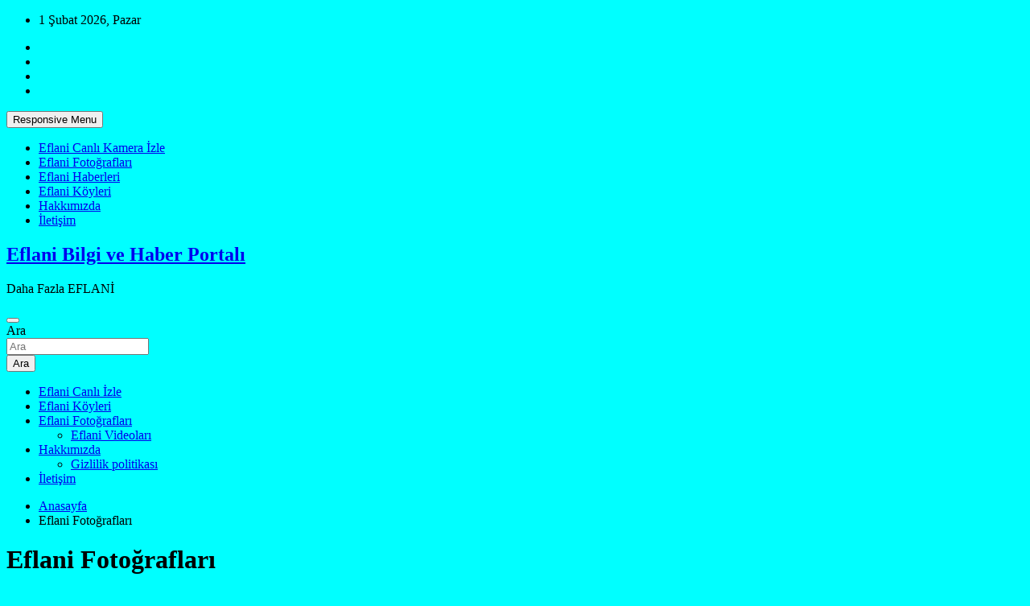

--- FILE ---
content_type: text/html; charset=UTF-8
request_url: https://www.eflanim.com/eflani-fotograflari/?galeri=alpagut-koyu-fotograflari
body_size: 13926
content:
<!doctype html>
<html lang="tr"
 xmlns:fb="http://ogp.me/ns/fb#">
<head>
	<meta charset="UTF-8">
	<meta name="viewport" content="width=device-width, initial-scale=1, shrink-to-fit=no">
	<link rel="profile" href="https://gmpg.org/xfn/11">

	<meta name='robots' content='index, follow, max-image-preview:large, max-snippet:-1, max-video-preview:-1' />

	<!-- This site is optimized with the Yoast SEO plugin v26.8 - https://yoast.com/product/yoast-seo-wordpress/ -->
	<title>Eflani Fotoğrafları | Eflani Bilgi ve Haber Portalı</title>
	<link rel="canonical" href="https://www.eflanim.com/eflani-fotograflari/" />
	<meta name="twitter:card" content="summary_large_image" />
	<meta name="twitter:title" content="Eflani Fotoğrafları | Eflani Bilgi ve Haber Portalı" />
	<meta name="twitter:description" content="Eflani Fotoğrafları, Eflani Köyleri Fotoğrafları, Eflaniden Fotoğraflar, Eflani&#8217;nin 54 Köyünün Fotoğrafları Not: Sitemizde yer alan Eflani fotoğrafları genelde arşiv niteliğindeki fotoğraflardan oluşmaktadır. Fotoğrafların bir çoğu en az 10 yıl önceki&hellip;" />
	<meta name="twitter:image" content="https://www.eflanim.com/wp-content/uploads/eflani-bilgi-haber.jpg" />
	<meta name="twitter:site" content="@eflanim" />
	<meta name="twitter:label1" content="Tahmini okuma süresi" />
	<meta name="twitter:data1" content="1 dakika" />
	<script type="application/ld+json" class="yoast-schema-graph">{"@context":"https://schema.org","@graph":[{"@type":"WebPage","@id":"https://www.eflanim.com/eflani-fotograflari/","url":"https://www.eflanim.com/eflani-fotograflari/","name":"Eflani Fotoğrafları | Eflani Bilgi ve Haber Portalı","isPartOf":{"@id":"https://www.eflanim.com/#website"},"primaryImageOfPage":{"@id":"https://www.eflanim.com/eflani-fotograflari/#primaryimage"},"image":{"@id":"https://www.eflanim.com/eflani-fotograflari/#primaryimage"},"thumbnailUrl":"https://www.eflanim.com/wp-content/uploads/eflani-bilgi-haber.jpg","datePublished":"2013-09-18T18:45:57+00:00","dateModified":"2023-01-06T20:09:01+00:00","breadcrumb":{"@id":"https://www.eflanim.com/eflani-fotograflari/#breadcrumb"},"inLanguage":"tr","potentialAction":[{"@type":"ReadAction","target":["https://www.eflanim.com/eflani-fotograflari/"]}]},{"@type":"ImageObject","inLanguage":"tr","@id":"https://www.eflanim.com/eflani-fotograflari/#primaryimage","url":"https://www.eflanim.com/wp-content/uploads/eflani-bilgi-haber.jpg","contentUrl":"https://www.eflanim.com/wp-content/uploads/eflani-bilgi-haber.jpg","width":300,"height":50},{"@type":"BreadcrumbList","@id":"https://www.eflanim.com/eflani-fotograflari/#breadcrumb","itemListElement":[{"@type":"ListItem","position":1,"name":"Ana sayfa","item":"https://www.eflanim.com/"},{"@type":"ListItem","position":2,"name":"Eflani Fotoğrafları"}]},{"@type":"WebSite","@id":"https://www.eflanim.com/#website","url":"https://www.eflanim.com/","name":"Eflani Bilgi ve Haber Portalı","description":"Daha Fazla EFLANİ","publisher":{"@id":"https://www.eflanim.com/#/schema/person/71de56e33468ad357dde61d75fa020fe"},"alternateName":"Karabük Eflani","potentialAction":[{"@type":"SearchAction","target":{"@type":"EntryPoint","urlTemplate":"https://www.eflanim.com/?s={search_term_string}"},"query-input":{"@type":"PropertyValueSpecification","valueRequired":true,"valueName":"search_term_string"}}],"inLanguage":"tr"},{"@type":["Person","Organization"],"@id":"https://www.eflanim.com/#/schema/person/71de56e33468ad357dde61d75fa020fe","name":"Eflani Haber Bilgi Portalı","image":{"@type":"ImageObject","inLanguage":"tr","@id":"https://www.eflanim.com/#/schema/person/image/","url":"https://www.eflanim.com/wp-content/uploads/cropped-favicon.png","contentUrl":"https://www.eflanim.com/wp-content/uploads/cropped-favicon.png","width":512,"height":512,"caption":"Eflani Haber Bilgi Portalı"},"logo":{"@id":"https://www.eflanim.com/#/schema/person/image/"},"description":"Eflani Haber ve Bilgi Portalı, Profesyonel Bir Eflani Sevgisiyle Yönetilmektedir. Sitemizde Eflani İle Alakalı Bir Çok Bilgi ve Güncel Haberleri Bulabilirsiniz. Görüşleriniz İçin İletişim Kısmından Bize Ulaşabilirsiniz.","sameAs":["https://www.eflanim.com","https://www.facebook.com/eflanim","https://www.instagram.com/eflani_m","https://x.com/eflanim","https://www.youtube.com/eflanimnet"]}]}</script>
	<!-- / Yoast SEO plugin. -->


<link rel='dns-prefetch' href='//www.googletagmanager.com' />
<link rel='dns-prefetch' href='//fonts.googleapis.com' />
<link rel="alternate" type="application/rss+xml" title="Eflani Bilgi ve Haber Portalı &raquo; akışı" href="https://www.eflanim.com/feed/" />
<link rel="alternate" type="application/rss+xml" title="Eflani Bilgi ve Haber Portalı &raquo; yorum akışı" href="https://www.eflanim.com/comments/feed/" />
<link rel="alternate" title="oEmbed (JSON)" type="application/json+oembed" href="https://www.eflanim.com/wp-json/oembed/1.0/embed?url=https%3A%2F%2Fwww.eflanim.com%2Feflani-fotograflari%2F" />
<link rel="alternate" title="oEmbed (XML)" type="text/xml+oembed" href="https://www.eflanim.com/wp-json/oembed/1.0/embed?url=https%3A%2F%2Fwww.eflanim.com%2Feflani-fotograflari%2F&#038;format=xml" />
<style id='wp-img-auto-sizes-contain-inline-css' type='text/css'>
img:is([sizes=auto i],[sizes^="auto," i]){contain-intrinsic-size:3000px 1500px}
/*# sourceURL=wp-img-auto-sizes-contain-inline-css */
</style>
<style id='wp-block-library-inline-css' type='text/css'>
:root{--wp-block-synced-color:#7a00df;--wp-block-synced-color--rgb:122,0,223;--wp-bound-block-color:var(--wp-block-synced-color);--wp-editor-canvas-background:#ddd;--wp-admin-theme-color:#007cba;--wp-admin-theme-color--rgb:0,124,186;--wp-admin-theme-color-darker-10:#006ba1;--wp-admin-theme-color-darker-10--rgb:0,107,160.5;--wp-admin-theme-color-darker-20:#005a87;--wp-admin-theme-color-darker-20--rgb:0,90,135;--wp-admin-border-width-focus:2px}@media (min-resolution:192dpi){:root{--wp-admin-border-width-focus:1.5px}}.wp-element-button{cursor:pointer}:root .has-very-light-gray-background-color{background-color:#eee}:root .has-very-dark-gray-background-color{background-color:#313131}:root .has-very-light-gray-color{color:#eee}:root .has-very-dark-gray-color{color:#313131}:root .has-vivid-green-cyan-to-vivid-cyan-blue-gradient-background{background:linear-gradient(135deg,#00d084,#0693e3)}:root .has-purple-crush-gradient-background{background:linear-gradient(135deg,#34e2e4,#4721fb 50%,#ab1dfe)}:root .has-hazy-dawn-gradient-background{background:linear-gradient(135deg,#faaca8,#dad0ec)}:root .has-subdued-olive-gradient-background{background:linear-gradient(135deg,#fafae1,#67a671)}:root .has-atomic-cream-gradient-background{background:linear-gradient(135deg,#fdd79a,#004a59)}:root .has-nightshade-gradient-background{background:linear-gradient(135deg,#330968,#31cdcf)}:root .has-midnight-gradient-background{background:linear-gradient(135deg,#020381,#2874fc)}:root{--wp--preset--font-size--normal:16px;--wp--preset--font-size--huge:42px}.has-regular-font-size{font-size:1em}.has-larger-font-size{font-size:2.625em}.has-normal-font-size{font-size:var(--wp--preset--font-size--normal)}.has-huge-font-size{font-size:var(--wp--preset--font-size--huge)}.has-text-align-center{text-align:center}.has-text-align-left{text-align:left}.has-text-align-right{text-align:right}.has-fit-text{white-space:nowrap!important}#end-resizable-editor-section{display:none}.aligncenter{clear:both}.items-justified-left{justify-content:flex-start}.items-justified-center{justify-content:center}.items-justified-right{justify-content:flex-end}.items-justified-space-between{justify-content:space-between}.screen-reader-text{border:0;clip-path:inset(50%);height:1px;margin:-1px;overflow:hidden;padding:0;position:absolute;width:1px;word-wrap:normal!important}.screen-reader-text:focus{background-color:#ddd;clip-path:none;color:#444;display:block;font-size:1em;height:auto;left:5px;line-height:normal;padding:15px 23px 14px;text-decoration:none;top:5px;width:auto;z-index:100000}html :where(.has-border-color){border-style:solid}html :where([style*=border-top-color]){border-top-style:solid}html :where([style*=border-right-color]){border-right-style:solid}html :where([style*=border-bottom-color]){border-bottom-style:solid}html :where([style*=border-left-color]){border-left-style:solid}html :where([style*=border-width]){border-style:solid}html :where([style*=border-top-width]){border-top-style:solid}html :where([style*=border-right-width]){border-right-style:solid}html :where([style*=border-bottom-width]){border-bottom-style:solid}html :where([style*=border-left-width]){border-left-style:solid}html :where(img[class*=wp-image-]){height:auto;max-width:100%}:where(figure){margin:0 0 1em}html :where(.is-position-sticky){--wp-admin--admin-bar--position-offset:var(--wp-admin--admin-bar--height,0px)}@media screen and (max-width:600px){html :where(.is-position-sticky){--wp-admin--admin-bar--position-offset:0px}}

/*# sourceURL=wp-block-library-inline-css */
</style><style id='wp-block-categories-inline-css' type='text/css'>
.wp-block-categories{box-sizing:border-box}.wp-block-categories.alignleft{margin-right:2em}.wp-block-categories.alignright{margin-left:2em}.wp-block-categories.wp-block-categories-dropdown.aligncenter{text-align:center}.wp-block-categories .wp-block-categories__label{display:block;width:100%}
/*# sourceURL=https://www.eflanim.com/wp-includes/blocks/categories/style.min.css */
</style>
<style id='global-styles-inline-css' type='text/css'>
:root{--wp--preset--aspect-ratio--square: 1;--wp--preset--aspect-ratio--4-3: 4/3;--wp--preset--aspect-ratio--3-4: 3/4;--wp--preset--aspect-ratio--3-2: 3/2;--wp--preset--aspect-ratio--2-3: 2/3;--wp--preset--aspect-ratio--16-9: 16/9;--wp--preset--aspect-ratio--9-16: 9/16;--wp--preset--color--black: #000000;--wp--preset--color--cyan-bluish-gray: #abb8c3;--wp--preset--color--white: #ffffff;--wp--preset--color--pale-pink: #f78da7;--wp--preset--color--vivid-red: #cf2e2e;--wp--preset--color--luminous-vivid-orange: #ff6900;--wp--preset--color--luminous-vivid-amber: #fcb900;--wp--preset--color--light-green-cyan: #7bdcb5;--wp--preset--color--vivid-green-cyan: #00d084;--wp--preset--color--pale-cyan-blue: #8ed1fc;--wp--preset--color--vivid-cyan-blue: #0693e3;--wp--preset--color--vivid-purple: #9b51e0;--wp--preset--gradient--vivid-cyan-blue-to-vivid-purple: linear-gradient(135deg,rgb(6,147,227) 0%,rgb(155,81,224) 100%);--wp--preset--gradient--light-green-cyan-to-vivid-green-cyan: linear-gradient(135deg,rgb(122,220,180) 0%,rgb(0,208,130) 100%);--wp--preset--gradient--luminous-vivid-amber-to-luminous-vivid-orange: linear-gradient(135deg,rgb(252,185,0) 0%,rgb(255,105,0) 100%);--wp--preset--gradient--luminous-vivid-orange-to-vivid-red: linear-gradient(135deg,rgb(255,105,0) 0%,rgb(207,46,46) 100%);--wp--preset--gradient--very-light-gray-to-cyan-bluish-gray: linear-gradient(135deg,rgb(238,238,238) 0%,rgb(169,184,195) 100%);--wp--preset--gradient--cool-to-warm-spectrum: linear-gradient(135deg,rgb(74,234,220) 0%,rgb(151,120,209) 20%,rgb(207,42,186) 40%,rgb(238,44,130) 60%,rgb(251,105,98) 80%,rgb(254,248,76) 100%);--wp--preset--gradient--blush-light-purple: linear-gradient(135deg,rgb(255,206,236) 0%,rgb(152,150,240) 100%);--wp--preset--gradient--blush-bordeaux: linear-gradient(135deg,rgb(254,205,165) 0%,rgb(254,45,45) 50%,rgb(107,0,62) 100%);--wp--preset--gradient--luminous-dusk: linear-gradient(135deg,rgb(255,203,112) 0%,rgb(199,81,192) 50%,rgb(65,88,208) 100%);--wp--preset--gradient--pale-ocean: linear-gradient(135deg,rgb(255,245,203) 0%,rgb(182,227,212) 50%,rgb(51,167,181) 100%);--wp--preset--gradient--electric-grass: linear-gradient(135deg,rgb(202,248,128) 0%,rgb(113,206,126) 100%);--wp--preset--gradient--midnight: linear-gradient(135deg,rgb(2,3,129) 0%,rgb(40,116,252) 100%);--wp--preset--font-size--small: 13px;--wp--preset--font-size--medium: 20px;--wp--preset--font-size--large: 36px;--wp--preset--font-size--x-large: 42px;--wp--preset--spacing--20: 0.44rem;--wp--preset--spacing--30: 0.67rem;--wp--preset--spacing--40: 1rem;--wp--preset--spacing--50: 1.5rem;--wp--preset--spacing--60: 2.25rem;--wp--preset--spacing--70: 3.38rem;--wp--preset--spacing--80: 5.06rem;--wp--preset--shadow--natural: 6px 6px 9px rgba(0, 0, 0, 0.2);--wp--preset--shadow--deep: 12px 12px 50px rgba(0, 0, 0, 0.4);--wp--preset--shadow--sharp: 6px 6px 0px rgba(0, 0, 0, 0.2);--wp--preset--shadow--outlined: 6px 6px 0px -3px rgb(255, 255, 255), 6px 6px rgb(0, 0, 0);--wp--preset--shadow--crisp: 6px 6px 0px rgb(0, 0, 0);}:where(.is-layout-flex){gap: 0.5em;}:where(.is-layout-grid){gap: 0.5em;}body .is-layout-flex{display: flex;}.is-layout-flex{flex-wrap: wrap;align-items: center;}.is-layout-flex > :is(*, div){margin: 0;}body .is-layout-grid{display: grid;}.is-layout-grid > :is(*, div){margin: 0;}:where(.wp-block-columns.is-layout-flex){gap: 2em;}:where(.wp-block-columns.is-layout-grid){gap: 2em;}:where(.wp-block-post-template.is-layout-flex){gap: 1.25em;}:where(.wp-block-post-template.is-layout-grid){gap: 1.25em;}.has-black-color{color: var(--wp--preset--color--black) !important;}.has-cyan-bluish-gray-color{color: var(--wp--preset--color--cyan-bluish-gray) !important;}.has-white-color{color: var(--wp--preset--color--white) !important;}.has-pale-pink-color{color: var(--wp--preset--color--pale-pink) !important;}.has-vivid-red-color{color: var(--wp--preset--color--vivid-red) !important;}.has-luminous-vivid-orange-color{color: var(--wp--preset--color--luminous-vivid-orange) !important;}.has-luminous-vivid-amber-color{color: var(--wp--preset--color--luminous-vivid-amber) !important;}.has-light-green-cyan-color{color: var(--wp--preset--color--light-green-cyan) !important;}.has-vivid-green-cyan-color{color: var(--wp--preset--color--vivid-green-cyan) !important;}.has-pale-cyan-blue-color{color: var(--wp--preset--color--pale-cyan-blue) !important;}.has-vivid-cyan-blue-color{color: var(--wp--preset--color--vivid-cyan-blue) !important;}.has-vivid-purple-color{color: var(--wp--preset--color--vivid-purple) !important;}.has-black-background-color{background-color: var(--wp--preset--color--black) !important;}.has-cyan-bluish-gray-background-color{background-color: var(--wp--preset--color--cyan-bluish-gray) !important;}.has-white-background-color{background-color: var(--wp--preset--color--white) !important;}.has-pale-pink-background-color{background-color: var(--wp--preset--color--pale-pink) !important;}.has-vivid-red-background-color{background-color: var(--wp--preset--color--vivid-red) !important;}.has-luminous-vivid-orange-background-color{background-color: var(--wp--preset--color--luminous-vivid-orange) !important;}.has-luminous-vivid-amber-background-color{background-color: var(--wp--preset--color--luminous-vivid-amber) !important;}.has-light-green-cyan-background-color{background-color: var(--wp--preset--color--light-green-cyan) !important;}.has-vivid-green-cyan-background-color{background-color: var(--wp--preset--color--vivid-green-cyan) !important;}.has-pale-cyan-blue-background-color{background-color: var(--wp--preset--color--pale-cyan-blue) !important;}.has-vivid-cyan-blue-background-color{background-color: var(--wp--preset--color--vivid-cyan-blue) !important;}.has-vivid-purple-background-color{background-color: var(--wp--preset--color--vivid-purple) !important;}.has-black-border-color{border-color: var(--wp--preset--color--black) !important;}.has-cyan-bluish-gray-border-color{border-color: var(--wp--preset--color--cyan-bluish-gray) !important;}.has-white-border-color{border-color: var(--wp--preset--color--white) !important;}.has-pale-pink-border-color{border-color: var(--wp--preset--color--pale-pink) !important;}.has-vivid-red-border-color{border-color: var(--wp--preset--color--vivid-red) !important;}.has-luminous-vivid-orange-border-color{border-color: var(--wp--preset--color--luminous-vivid-orange) !important;}.has-luminous-vivid-amber-border-color{border-color: var(--wp--preset--color--luminous-vivid-amber) !important;}.has-light-green-cyan-border-color{border-color: var(--wp--preset--color--light-green-cyan) !important;}.has-vivid-green-cyan-border-color{border-color: var(--wp--preset--color--vivid-green-cyan) !important;}.has-pale-cyan-blue-border-color{border-color: var(--wp--preset--color--pale-cyan-blue) !important;}.has-vivid-cyan-blue-border-color{border-color: var(--wp--preset--color--vivid-cyan-blue) !important;}.has-vivid-purple-border-color{border-color: var(--wp--preset--color--vivid-purple) !important;}.has-vivid-cyan-blue-to-vivid-purple-gradient-background{background: var(--wp--preset--gradient--vivid-cyan-blue-to-vivid-purple) !important;}.has-light-green-cyan-to-vivid-green-cyan-gradient-background{background: var(--wp--preset--gradient--light-green-cyan-to-vivid-green-cyan) !important;}.has-luminous-vivid-amber-to-luminous-vivid-orange-gradient-background{background: var(--wp--preset--gradient--luminous-vivid-amber-to-luminous-vivid-orange) !important;}.has-luminous-vivid-orange-to-vivid-red-gradient-background{background: var(--wp--preset--gradient--luminous-vivid-orange-to-vivid-red) !important;}.has-very-light-gray-to-cyan-bluish-gray-gradient-background{background: var(--wp--preset--gradient--very-light-gray-to-cyan-bluish-gray) !important;}.has-cool-to-warm-spectrum-gradient-background{background: var(--wp--preset--gradient--cool-to-warm-spectrum) !important;}.has-blush-light-purple-gradient-background{background: var(--wp--preset--gradient--blush-light-purple) !important;}.has-blush-bordeaux-gradient-background{background: var(--wp--preset--gradient--blush-bordeaux) !important;}.has-luminous-dusk-gradient-background{background: var(--wp--preset--gradient--luminous-dusk) !important;}.has-pale-ocean-gradient-background{background: var(--wp--preset--gradient--pale-ocean) !important;}.has-electric-grass-gradient-background{background: var(--wp--preset--gradient--electric-grass) !important;}.has-midnight-gradient-background{background: var(--wp--preset--gradient--midnight) !important;}.has-small-font-size{font-size: var(--wp--preset--font-size--small) !important;}.has-medium-font-size{font-size: var(--wp--preset--font-size--medium) !important;}.has-large-font-size{font-size: var(--wp--preset--font-size--large) !important;}.has-x-large-font-size{font-size: var(--wp--preset--font-size--x-large) !important;}
/*# sourceURL=global-styles-inline-css */
</style>

<style id='classic-theme-styles-inline-css' type='text/css'>
/*! This file is auto-generated */
.wp-block-button__link{color:#fff;background-color:#32373c;border-radius:9999px;box-shadow:none;text-decoration:none;padding:calc(.667em + 2px) calc(1.333em + 2px);font-size:1.125em}.wp-block-file__button{background:#32373c;color:#fff;text-decoration:none}
/*# sourceURL=/wp-includes/css/classic-themes.min.css */
</style>
<link rel='stylesheet' id='wpo_min-header-0-css' href='https://www.eflanim.com/wp-content/cache/wpo-minify/1769783115/assets/wpo-minify-header-d58a7d63.min.css' type='text/css' media='all' />
<script type="text/javascript" src="https://www.googletagmanager.com/gtag/js?id=G-7R0QMHD90G&amp;ver=6.9" id="wk-analytics-script-js"></script>
<script type="text/javascript" id="wk-analytics-script-js-after">
/* <![CDATA[ */
function shouldTrack(){
var trackLoggedIn = false;
var loggedIn = false;
if(!loggedIn){
return true;
} else if( trackLoggedIn ) {
return true;
}
return false;
}
function hasWKGoogleAnalyticsCookie() {
return (new RegExp('wp_wk_ga_untrack_' + document.location.hostname)).test(document.cookie);
}
if (!hasWKGoogleAnalyticsCookie() && shouldTrack()) {
//Google Analytics
window.dataLayer = window.dataLayer || [];
function gtag(){dataLayer.push(arguments);}
gtag('js', new Date());
gtag('config', 'G-7R0QMHD90G');
}

//# sourceURL=wk-analytics-script-js-after
/* ]]> */
</script>
<script type="text/javascript" src="https://www.eflanim.com/wp-content/cache/wpo-minify/1769783115/assets/wpo-minify-header-f52d10d4.min.js" id="wpo_min-header-1-js"></script>
<script type="text/javascript" src="https://www.eflanim.com/wp-content/cache/wpo-minify/1769783115/assets/wpo-minify-header-748107d7.min.js" id="wpo_min-header-2-js"></script>
<link rel="https://api.w.org/" href="https://www.eflanim.com/wp-json/" /><link rel="alternate" title="JSON" type="application/json" href="https://www.eflanim.com/wp-json/wp/v2/pages/294" /><link rel="EditURI" type="application/rsd+xml" title="RSD" href="https://www.eflanim.com/xmlrpc.php?rsd" />
<meta name="generator" content="WordPress 6.9" />
<meta name="generator" content="Everest Forms 3.4.2.1" />
<link rel='shortlink' href='https://www.eflanim.com/?p=294' />
<meta property="fb:app_id" content="131077576943989"/><meta property="fb:admins" content="743849591"/><!-- This site is powered by Tweet, Like, Plusone and Share Plugin - http://techxt.com/tweet-like-google-1-and-share-plugin-wordpress/ -->
		<meta property="og:type" content="article" />
		<meta property="og:title" content="Eflani Fotoğrafları" />
		<meta property="og:url" content="https://www.eflanim.com/eflani-fotograflari/" />
		<meta property="og:site_name" content="Eflani Bilgi ve Haber Portalı" />
		<meta property="og:description" content="
Eflani Fotoğrafları, Eflani Köyleri Fotoğrafları, Eflaniden Fotoğraflar, Eflani&#039;nin 54 Köyünün Fotoğrafları







Not: Sitemizde yer alan Eflani fo" />
		<!--[if lt IE 9]>
	  <script src="//html5shim.googlecode.com/svn/trunk/html5.js"></script>
	<![endif]-->
					<meta property="og:image" content="https://www.eflanim.com/wp-content/uploads/eflani-bilgi-haber.jpg" />
			<style type="text/css">div.socialicons{float:left;display:block;margin-right: 10px;line-height: 1;padding-bottom:10px;}div.socialiconsv{line-height: 1;}div.socialiconsv p{line-height: 1;display:none;}div.socialicons p{margin-bottom: 0px !important;margin-top: 0px !important;padding-bottom: 0px !important;padding-top: 0px !important;}div.social4iv{background: none repeat scroll 0 0 #FFFFFF;border: 1px solid #aaa;border-radius: 3px 3px 3px 3px;box-shadow: 3px 3px 3px #DDDDDD;padding: 3px;position: fixed;text-align: center;top: 55px;width: 76px;display:none;}div.socialiconsv{padding-bottom: 5px;}</style>
<script type="text/javascript" src="https://platform.twitter.com/widgets.js"></script><script async defer crossorigin="anonymous" src="//connect.facebook.net/tr_TR/sdk.js#xfbml=1&version=v4.0"></script><style type="text/css" id="custom-background-css">
body.custom-background { background-color: #00ffff; }
</style>
	<link rel="icon" href="https://www.eflanim.com/wp-content/uploads/cropped-favicon.png" sizes="32x32" />
<link rel="icon" href="https://www.eflanim.com/wp-content/uploads/cropped-favicon.png" sizes="192x192" />
<link rel="apple-touch-icon" href="https://www.eflanim.com/wp-content/uploads/cropped-favicon.png" />
<meta name="msapplication-TileImage" content="https://www.eflanim.com/wp-content/uploads/cropped-favicon.png" />
</head>

<body data-rsssl=1 class="wp-singular page-template-default page page-id-294 custom-background wp-theme-newscard theme-body everest-forms-no-js group-blog">

<div id="page" class="site">
	<a class="skip-link screen-reader-text" href="#content">Skip to content</a>
	
	<header id="masthead" class="site-header">
					<div class="info-bar infobar-links-on">
				<div class="container">
					<div class="row gutter-10">
						<div class="col col-sm contact-section">
							<div class="date">
								<ul><li>1 Şubat 2026, Pazar</li></ul>
							</div>
						</div><!-- .contact-section -->

													<div class="col-auto social-profiles order-md-3">
								
		<ul class="clearfix">
							<li><a target="_blank" rel="noopener noreferrer" href="http://www.facebook.com/eflanim"></a></li>
							<li><a target="_blank" rel="noopener noreferrer" href="http://www.twitter.com/eflanim"></a></li>
							<li><a target="_blank" rel="noopener noreferrer" href="http://www.instagram.com/eflanibilgi"></a></li>
							<li><a target="_blank" rel="noopener noreferrer" href="http://www.youtube.com/eflanimnet"></a></li>
					</ul>
								</div><!-- .social-profile -->
													<div class="col-md-auto infobar-links order-md-2">
								<button class="infobar-links-menu-toggle">Responsive Menu</button>
								<ul class="clearfix"><li id="menu-item-11340" class="menu-item menu-item-type-post_type menu-item-object-page menu-item-11340"><a href="https://www.eflanim.com/eflani-canli-izle-eflani-canli-kamera/">Eflani Canlı Kamera İzle</a></li>
<li id="menu-item-11341" class="menu-item menu-item-type-post_type menu-item-object-page current-menu-item page_item page-item-294 current_page_item menu-item-11341"><a href="https://www.eflanim.com/eflani-fotograflari/" aria-current="page">Eflani Fotoğrafları</a></li>
<li id="menu-item-11345" class="menu-item menu-item-type-taxonomy menu-item-object-category menu-item-11345"><a href="https://www.eflanim.com/category/eflani-haberleri/">Eflani Haberleri</a></li>
<li id="menu-item-11342" class="menu-item menu-item-type-post_type menu-item-object-page menu-item-11342"><a href="https://www.eflanim.com/eflani-koyleri/">Eflani Köyleri</a></li>
<li id="menu-item-11343" class="menu-item menu-item-type-post_type menu-item-object-page menu-item-11343"><a href="https://www.eflanim.com/hakkimizda/">Hakkımızda</a></li>
<li id="menu-item-11344" class="menu-item menu-item-type-post_type menu-item-object-page menu-item-11344"><a href="https://www.eflanim.com/iletisim/">İletişim</a></li>
</ul>							</div><!-- .infobar-links -->
											</div><!-- .row -->
          		</div><!-- .container -->
        	</div><!-- .infobar -->
        		<nav class="navbar navbar-expand-lg d-block">
			<div class="navbar-head header-overlay-dark" >
				<div class="container">
					<div class="row navbar-head-row align-items-center">
						<div class="col-lg-4">
							<div class="site-branding navbar-brand">
																	<h2 class="site-title"><a href="https://www.eflanim.com/" rel="home">Eflani Bilgi ve Haber Portalı</a></h2>
																	<p class="site-description">Daha Fazla EFLANİ</p>
															</div><!-- .site-branding .navbar-brand -->
						</div>
											</div><!-- .row -->
				</div><!-- .container -->
			</div><!-- .navbar-head -->
			<div class="navigation-bar">
				<div class="navigation-bar-top">
					<div class="container">
						<button class="navbar-toggler menu-toggle" type="button" data-toggle="collapse" data-target="#navbarCollapse" aria-controls="navbarCollapse" aria-expanded="false" aria-label="Toggle navigation"></button>
						<span class="search-toggle"></span>
					</div><!-- .container -->
					<div class="search-bar">
						<div class="container">
							<div class="search-block off">
								<form action="https://www.eflanim.com/" method="get" class="search-form">
	<label class="assistive-text"> Ara </label>
	<div class="input-group">
		<input type="search" value="" placeholder="Ara" class="form-control s" name="s">
		<div class="input-group-prepend">
			<button class="btn btn-theme">Ara</button>
		</div>
	</div>
</form><!-- .search-form -->
							</div><!-- .search-box -->
						</div><!-- .container -->
					</div><!-- .search-bar -->
				</div><!-- .navigation-bar-top -->
				<div class="navbar-main">
					<div class="container">
						<div class="collapse navbar-collapse" id="navbarCollapse">
							<div id="site-navigation" class="main-navigation nav-uppercase" role="navigation">
								<ul class="nav-menu navbar-nav d-lg-block"><li id="menu-item-8807" class="menu-item menu-item-type-post_type menu-item-object-page menu-item-8807"><a href="https://www.eflanim.com/eflani-canli-izle-eflani-canli-kamera/" title="Eflani Canlı Kamera, Eflani Canlı İzle">Eflani Canlı İzle</a></li>
<li id="menu-item-8808" class="menu-item menu-item-type-post_type menu-item-object-page menu-item-8808"><a href="https://www.eflanim.com/eflani-koyleri/" title="Karabük Eflani Köyleri">Eflani Köyleri</a></li>
<li id="menu-item-8806" class="menu-item menu-item-type-post_type menu-item-object-page current-menu-item page_item page-item-294 current_page_item menu-item-has-children menu-item-8806"><a href="https://www.eflanim.com/eflani-fotograflari/" aria-current="page" title="Karabük Eflani Fotoğrafları">Eflani Fotoğrafları</a>
<ul class="sub-menu">
	<li id="menu-item-8812" class="menu-item menu-item-type-post_type menu-item-object-page menu-item-8812"><a href="https://www.eflanim.com/eflani-videolari/">Eflani Videoları</a></li>
</ul>
</li>
<li id="menu-item-8809" class="menu-item menu-item-type-post_type menu-item-object-page menu-item-has-children menu-item-8809"><a href="https://www.eflanim.com/hakkimizda/">Hakkımızda</a>
<ul class="sub-menu">
	<li id="menu-item-8811" class="menu-item menu-item-type-post_type menu-item-object-page menu-item-privacy-policy menu-item-8811"><a rel="privacy-policy" href="https://www.eflanim.com/hakkimizda/gizlilik-politikasi/">Gizlilik politikası</a></li>
</ul>
</li>
<li id="menu-item-8810" class="menu-item menu-item-type-post_type menu-item-object-page menu-item-8810"><a href="https://www.eflanim.com/iletisim/">İletişim</a></li>
</ul>							</div><!-- #site-navigation .main-navigation -->
						</div><!-- .navbar-collapse -->
						<div class="nav-search">
							<span class="search-toggle"></span>
						</div><!-- .nav-search -->
					</div><!-- .container -->
				</div><!-- .navbar-main -->
			</div><!-- .navigation-bar -->
		</nav><!-- .navbar -->

		
		
					<div id="breadcrumb">
				<div class="container">
					<div role="navigation" aria-label="Breadcrumbs" class="breadcrumb-trail breadcrumbs" itemprop="breadcrumb"><ul class="trail-items" itemscope itemtype="http://schema.org/BreadcrumbList"><meta name="numberOfItems" content="2" /><meta name="itemListOrder" content="Ascending" /><li itemprop="itemListElement" itemscope itemtype="http://schema.org/ListItem" class="trail-item trail-begin"><a href="https://www.eflanim.com/" rel="home" itemprop="item"><span itemprop="name">Anasayfa</span></a><meta itemprop="position" content="1" /></li><li itemprop="itemListElement" itemscope itemtype="http://schema.org/ListItem" class="trail-item trail-end"><span itemprop="name">Eflani Fotoğrafları</span><meta itemprop="position" content="2" /></li></ul></div>				</div>
			</div><!-- .breadcrumb -->
			</header><!-- #masthead -->
	<div id="content" class="site-content ">
		<div class="container">
							<div class="row justify-content-center site-content-row">
			<div id="primary" class="col-lg-8 content-area">		<main id="main" class="site-main">

			<div id="post-294" class="post-294 page type-page status-publish has-post-thumbnail hentry">

	
	<header class="entry-header">
		<h1 class="entry-title">Eflani Fotoğrafları</h1>	</header><!-- .entry-header -->

	<div class="entry-content">
		
<h6 class="wp-block-heading"><strong>Eflani Fotoğrafları, Eflani Köyleri Fotoğrafları, Eflaniden Fotoğraflar, Eflani&#8217;nin 54 Köyünün Fotoğrafları</strong></h6>


<div id="eflani-koyleri-fotograflari" class="foogallery-album-header"><p><a href="/eflani-fotograflari/">« Albüme Geri Dön</a></p><h6>Alpagut Köyü Fotoğrafları</h6></div><style type="text/css">
#foogallery-gallery-4863.fg-simple_portfolio { justify-content: center; --fg-gutter: 20px; }
#foogallery-gallery-4863.fg-simple_portfolio .fg-item { flex-basis: 250px; }</style>
			<style type="text/css">
#foogallery-gallery-4863_1.fg-simple_portfolio { justify-content: center; --fg-gutter: 20px; }
#foogallery-gallery-4863_1.fg-simple_portfolio .fg-item { flex-basis: 250px; }</style>
			<div class="foogallery foogallery-container foogallery-simple_portfolio foogallery-lightbox-foobox fg-simple_portfolio fg-ready fg-light fg-border-medium fg-round-medium fg-shadow-large fg-shadow-inset-medium fg-loading-default fg-loaded-fade-in fg-hover-scale fg-caption-always fg-hover-fade fg-hover-eye fg-caption-always" id="foogallery-gallery-4863_1" data-foogallery="{&quot;item&quot;:{&quot;showCaptionTitle&quot;:true,&quot;showCaptionDescription&quot;:true},&quot;lazy&quot;:true}" style="--fg-title-line-clamp: 0; --fg-description-line-clamp: 0;" >
	<div class="fg-item fg-type-image fg-idle"><figure class="fg-item-inner"><a href="https://www.eflanim.com/wp-content/uploads/alpagut-karapinar.jpg" data-caption-title="alpagut-karapinar" data-attachment-id="4864" class="foogallery-thumb fg-thumb" data-type="image"><span class="fg-image-wrap"><img fetchpriority="high" decoding="async" class="bf-img skip-lazy fg-image" height="200" width="250" data-src-fg="https://www.eflanim.com/wp-content/uploads/cache/alpagut-karapinar/3025215998.jpg" src="data:image/svg+xml,%3Csvg%20xmlns%3D%22http%3A%2F%2Fwww.w3.org%2F2000%2Fsvg%22%20width%3D%22250%22%20height%3D%22200%22%20viewBox%3D%220%200%20250%20200%22%3E%3C%2Fsvg%3E" loading="eager"></span><span class="fg-image-overlay"></span></a><figcaption class="fg-caption"><div class="fg-caption-inner"><div class="fg-caption-title">alpagut-karapinar</div></div></figcaption></figure><div class="fg-loader"></div></div><div class="fg-item fg-type-image fg-idle"><figure class="fg-item-inner"><a href="https://www.eflanim.com/wp-content/uploads/alpagut-koyu-sel-2014-ercan-donmez.jpg" data-caption-title="alpagut-koyu-sel-2014-ercan-donmez" data-attachment-id="4865" class="foogallery-thumb fg-thumb" data-type="image"><span class="fg-image-wrap"><img decoding="async" class="bf-img skip-lazy fg-image" height="200" width="250" data-src-fg="https://www.eflanim.com/wp-content/uploads/cache/alpagut-koyu-sel-2014-ercan-donmez/2398312314.jpg" src="data:image/svg+xml,%3Csvg%20xmlns%3D%22http%3A%2F%2Fwww.w3.org%2F2000%2Fsvg%22%20width%3D%22250%22%20height%3D%22200%22%20viewBox%3D%220%200%20250%20200%22%3E%3C%2Fsvg%3E" loading="eager"></span><span class="fg-image-overlay"></span></a><figcaption class="fg-caption"><div class="fg-caption-inner"><div class="fg-caption-title">alpagut-koyu-sel-2014-ercan-donmez</div></div></figcaption></figure><div class="fg-loader"></div></div><div class="fg-item fg-type-image fg-idle"><figure class="fg-item-inner"><a href="https://www.eflanim.com/wp-content/uploads/alpagut-koyu-tarihi-cesme.jpg" data-caption-title="alpagut-koyu-tarihi-cesme" data-attachment-id="4866" class="foogallery-thumb fg-thumb" data-type="image"><span class="fg-image-wrap"><img decoding="async" class="bf-img skip-lazy fg-image" height="200" width="250" data-src-fg="https://www.eflanim.com/wp-content/uploads/cache/alpagut-koyu-tarihi-cesme/2167819106.jpg" src="data:image/svg+xml,%3Csvg%20xmlns%3D%22http%3A%2F%2Fwww.w3.org%2F2000%2Fsvg%22%20width%3D%22250%22%20height%3D%22200%22%20viewBox%3D%220%200%20250%20200%22%3E%3C%2Fsvg%3E" loading="eager"></span><span class="fg-image-overlay"></span></a><figcaption class="fg-caption"><div class="fg-caption-inner"><div class="fg-caption-title">alpagut-koyu-tarihi-cesme</div></div></figcaption></figure><div class="fg-loader"></div></div><div class="fg-item fg-type-image fg-idle"><figure class="fg-item-inner"><a href="https://www.eflanim.com/wp-content/uploads/alpagut-koyu-tarihi-ev-2008.jpg" data-caption-title="alpagut-koyu-tarihi-ev-2008" data-attachment-id="4867" class="foogallery-thumb fg-thumb" data-type="image"><span class="fg-image-wrap"><img decoding="async" class="bf-img skip-lazy fg-image" height="200" width="250" data-src-fg="https://www.eflanim.com/wp-content/uploads/cache/alpagut-koyu-tarihi-ev-2008/836926113.jpg" src="data:image/svg+xml,%3Csvg%20xmlns%3D%22http%3A%2F%2Fwww.w3.org%2F2000%2Fsvg%22%20width%3D%22250%22%20height%3D%22200%22%20viewBox%3D%220%200%20250%20200%22%3E%3C%2Fsvg%3E" loading="eager"></span><span class="fg-image-overlay"></span></a><figcaption class="fg-caption"><div class="fg-caption-inner"><div class="fg-caption-title">alpagut-koyu-tarihi-ev-2008</div></div></figcaption></figure><div class="fg-loader"></div></div><div class="fg-item fg-type-image fg-idle"><figure class="fg-item-inner"><a href="https://www.eflanim.com/wp-content/uploads/alpagut-zarhanli.jpg" data-caption-title="alpagut-zarhanli" data-attachment-id="4868" class="foogallery-thumb fg-thumb" data-type="image"><span class="fg-image-wrap"><img decoding="async" class="bf-img skip-lazy fg-image" height="200" width="250" data-src-fg="https://www.eflanim.com/wp-content/uploads/cache/alpagut-zarhanli/1196130493.jpg" src="data:image/svg+xml,%3Csvg%20xmlns%3D%22http%3A%2F%2Fwww.w3.org%2F2000%2Fsvg%22%20width%3D%22250%22%20height%3D%22200%22%20viewBox%3D%220%200%20250%20200%22%3E%3C%2Fsvg%3E" loading="eager"></span><span class="fg-image-overlay"></span></a><figcaption class="fg-caption"><div class="fg-caption-inner"><div class="fg-caption-title">alpagut-zarhanli</div></div></figcaption></figure><div class="fg-loader"></div></div><div class="fg-item fg-type-image fg-idle"><figure class="fg-item-inner"><a href="https://www.eflanim.com/wp-content/uploads/hidirli-mahallesi-halil-2009.jpg" data-caption-title="hidirli-mahallesi-halil-2009" data-attachment-id="4869" class="foogallery-thumb fg-thumb" data-type="image"><span class="fg-image-wrap"><img decoding="async" class="bf-img skip-lazy fg-image" height="200" width="250" data-src-fg="https://www.eflanim.com/wp-content/uploads/cache/hidirli-mahallesi-halil-2009/2211717751.jpg" src="data:image/svg+xml,%3Csvg%20xmlns%3D%22http%3A%2F%2Fwww.w3.org%2F2000%2Fsvg%22%20width%3D%22250%22%20height%3D%22200%22%20viewBox%3D%220%200%20250%20200%22%3E%3C%2Fsvg%3E" loading="eager"></span><span class="fg-image-overlay"></span></a><figcaption class="fg-caption"><div class="fg-caption-inner"><div class="fg-caption-title">hidirli-mahallesi-halil-2009</div></div></figcaption></figure><div class="fg-loader"></div></div><div class="fg-item fg-type-image fg-idle"><figure class="fg-item-inner"><a href="https://www.eflanim.com/wp-content/uploads/zarhanli-mahallesi.jpg" data-caption-title="zarhanli-mahallesi" data-attachment-id="4870" class="foogallery-thumb fg-thumb" data-type="image"><span class="fg-image-wrap"><img decoding="async" class="bf-img skip-lazy fg-image" height="200" width="250" data-src-fg="https://www.eflanim.com/wp-content/uploads/cache/zarhanli-mahallesi/1786359231.jpg" src="data:image/svg+xml,%3Csvg%20xmlns%3D%22http%3A%2F%2Fwww.w3.org%2F2000%2Fsvg%22%20width%3D%22250%22%20height%3D%22200%22%20viewBox%3D%220%200%20250%20200%22%3E%3C%2Fsvg%3E" loading="eager"></span><span class="fg-image-overlay"></span></a><figcaption class="fg-caption"><div class="fg-caption-inner"><div class="fg-caption-title">zarhanli-mahallesi</div></div></figcaption></figure><div class="fg-loader"></div></div></div>



<p class="has-medium-font-size">Not: Sitemizde yer alan <strong>Eflani fotoğrafları</strong> genelde arşiv niteliğindeki fotoğraflardan oluşmaktadır. Fotoğrafların bir çoğu en az 10 yıl önceki fotoğraflardır. <strong>Fotoğraf açıklamasında</strong> yazan isimler fotoğrafları sitemize yükleyenlerin takma adlarıdır.</p>


<p>[the_ad id=&#8221;4176&#8243;]</p>



<p class="has-medium-font-size">Sitemizde tüm <strong>köylere ait fotoğraflar</strong> bulunmasına karşılık ne yazık ki bu köylerin her <strong>mahallesine ait fotoğraf</strong> bulunmamaktadır. Sitemiz albümü Eflanililerin gönderdiği fotoğraflarla oluşturulmuştur. <strong>Sizde kendi köyünüzün fotoğrafını göndererek albüme katkıda bulunabilirsiniz</strong>. Teşekkürler.</p>


<p>[the_ad id=&#8221;4176&#8243;]</p>
<div class="social4i" style="height:82px;"><div class="social4in" style="height:82px;float: left;"><div class="socialicons s4twitter" style="float:left;margin-right: 10px;padding-bottom:7px"><a href="https://twitter.com/share" data-url="https://www.eflanim.com/eflani-fotograflari/" data-counturl="https://www.eflanim.com/eflani-fotograflari/" data-text="Eflani Fotoğrafları" class="twitter-share-button" data-count="vertical" data-via="eflanim"></a></div><div class="socialicons s4fblike" style="float:left;margin-right: 10px;"><div class="fb-like" data-href="http://www.eflanim.com/eflani-fotograflari/" data-send="true"  data-layout="box_count" data-width="55" data-height="62"  data-show-faces="false"></div></div></div><div style="clear:both"></div></div><div class='yarpp yarpp-related yarpp-related-website yarpp-related-none yarpp-template-list'>
<p><b>www.eflanim.com - Eflani Bilgi ve Haber Portalı</b></p>
</div>
	</div><!-- .entry-content -->
		
	</div><!-- #post-294 -->

		</main><!-- #main -->
	</div><!-- #primary -->


<aside id="secondary" class="col-lg-4 widget-area" role="complementary">
	<div class="sticky-sidebar">
		<section id="text-17" class="widget widget_text"><h3 class="widget-title">Eflani Genel Bilgiler</h3>			<div class="textwidget"><p><strong>İlçe İdaresi</strong><br />
<strong>Kaymakam</strong>: <a href="https://www.eflanim.com/eflaninin-yeni-kaymakami-omer-bulut-oldu/">Ömer Bulut</a><br />
Kaymakamlık İletişim: 0537 489 00 78<br />
<strong>Belediye Başkanı</strong>: <a href="https://www.eflanim.com/eflaninin-yeni-belediye-baskani-husnu-akin-oldu/">Hüsnü Akın</a> (MHP)<br />
Belediye İletişim: 0553 893 08 81</p>
<p><strong><a href="https://www.eflanim.com/category/eflani-tanitim">Coğrafya</a></strong><br />
Yüzölçüm: 536 km²<br />
Rakım: 941 metre</p>
<p><strong><a href="https://www.eflanim.com/2024-yili-eflani-nufusu-belli-oldu/">Nüfus (2024)</a></strong><br />
<strong>Toplam: 9.173 Kişi</strong><br />
Köyler: 7.068<br />
İlçe Merkezi: 2.105</p>
<p><strong>Diğer Bilgiler</strong><br />
İlçe Posta kodu: 78300<br />
İl Telefon kodu: 0370<br />
İl Plaka kodu: 78</p>
</div>
		</section><section id="categories-3" class="widget widget_categories"><h3 class="widget-title">Kategoriler</h3>
			<ul>
					<li class="cat-item cat-item-4"><a href="https://www.eflanim.com/category/eflani-haberleri/">Eflani Haberleri</a> (1.796)
</li>
	<li class="cat-item cat-item-2"><a href="https://www.eflanim.com/category/eflani-koyleri/">Eflani Köyleri</a> (54)
</li>
	<li class="cat-item cat-item-174"><a href="https://www.eflanim.com/category/eflani-mahalleleri/">Eflani Mahalleleri</a> (6)
</li>
	<li class="cat-item cat-item-3"><a href="https://www.eflanim.com/category/eflani-goletleri-barajlari/">Eflani Göletleri</a> (4)
</li>
	<li class="cat-item cat-item-6"><a href="https://www.eflanim.com/category/eflani-tanitim/">Eflani Tanıtım</a> (23)
</li>
	<li class="cat-item cat-item-316"><a href="https://www.eflanim.com/category/eflani-kulturu/">Eflani Kültürü</a> (7)
</li>
	<li class="cat-item cat-item-5"><a href="https://www.eflanim.com/category/eflani-turbeleri/">Eflani Türbeleri</a> (3)
</li>
	<li class="cat-item cat-item-317"><a href="https://www.eflanim.com/category/blog/">EFLANİ Blog</a> (21)
</li>
			</ul>

			</section><section id="text-4" class="widget widget_text"><h3 class="widget-title">Eflani Hava Tahimini</h3>			<div class="textwidget"><img src="https://www.mgm.gov.tr/sunum/tahmin-show-2.aspx?m=EFLANI&basla=1&bitir=5&rC=111&rZ=fff" style="width:400px; height:100px;" alt="Eflani Hava Durumu" />
<br />
<a href="https://www.eflanim.com/eflani-hava-durumu-eflani-hava-tahmini/">Eflani Hava Durumu Detayları için Tıklayınız</a></div>
		</section><section id="pages-2" class="widget widget_pages"><h3 class="widget-title">Sayfalar</h3>
			<ul>
				<li class="page_item page-item-287"><a href="https://www.eflanim.com/eflani-canli-izle-eflani-canli-kamera/">Eflani Canlı Kamera İzle</a></li>
<li class="page_item page-item-294 current_page_item"><a href="https://www.eflanim.com/eflani-fotograflari/" aria-current="page">Eflani Fotoğrafları</a></li>
<li class="page_item page-item-256"><a href="https://www.eflanim.com/eflani-koyleri/">Eflani Köyleri</a></li>
<li class="page_item page-item-193"><a href="https://www.eflanim.com/eflani-videolari/">Eflani Videoları</a></li>
<li class="page_item page-item-2 page_item_has_children"><a href="https://www.eflanim.com/hakkimizda/">Hakkımızda</a>
<ul class='children'>
	<li class="page_item page-item-4164"><a href="https://www.eflanim.com/hakkimizda/gizlilik-politikasi/">Gizlilik politikası</a></li>
</ul>
</li>
<li class="page_item page-item-66"><a href="https://www.eflanim.com/iletisim/">İletişim</a></li>
			</ul>

			</section>	</div><!-- .sticky-sidebar -->
</aside><!-- #secondary -->
					</div><!-- row -->
		</div><!-- .container -->
	</div><!-- #content .site-content-->
	<footer id="colophon" class="site-footer" role="contentinfo">
		
			<div class="container">
				<section class="featured-stories">
								<h3 class="stories-title">
									<a href="https://www.eflanim.com/eflani-fotograflari/">Sizin İçin Seçtiklerimiz</a>
							</h3>
							<div class="row gutter-parent-14">
													<div class="col-sm-6 col-lg-3">
								<div class="post-boxed">
																			<div class="post-img-wrap">
											<div class="featured-post-img">
												<a href="https://www.eflanim.com/eflani-toki-sonuclari-2026/" class="post-img" style="background-image: url('https://www.eflanim.com/wp-content/uploads/eflani-toki-sonuclari-2026.jpg');"></a>
											</div>
											<div class="entry-meta category-meta">
												<div class="cat-links"><a href="https://www.eflanim.com/category/eflani-haberleri/" rel="category tag">Eflani Haberleri</a></div>
											</div><!-- .entry-meta -->
										</div><!-- .post-img-wrap -->
																		<div class="post-content">
																				<h3 class="entry-title"><a href="https://www.eflanim.com/eflani-toki-sonuclari-2026/">Eflani TOKİ Sonuçları 2026</a></h3>																					<div class="entry-meta">
												<div class="date"><a href="https://www.eflanim.com/eflani-toki-sonuclari-2026/" title="Eflani TOKİ Sonuçları 2026">30 Ocak 2026 Cuma</a> </div> <div class="by-author vcard author"><a href="https://www.eflanim.com/author/eflanihaber/">Eflani Haber</a> </div>											</div>
																			</div><!-- .post-content -->
								</div><!-- .post-boxed -->
							</div><!-- .col-sm-6 .col-lg-3 -->
													<div class="col-sm-6 col-lg-3">
								<div class="post-boxed">
																			<div class="post-img-wrap">
											<div class="featured-post-img">
												<a href="https://www.eflanim.com/son-dakika-eflani-haberleri/" class="post-img" style="background-image: url('https://www.eflanim.com/wp-content/uploads/eflani-son-dakika-haberleri.jpg');"></a>
											</div>
											<div class="entry-meta category-meta">
												<div class="cat-links"><a href="https://www.eflanim.com/category/eflani-haberleri/" rel="category tag">Eflani Haberleri</a></div>
											</div><!-- .entry-meta -->
										</div><!-- .post-img-wrap -->
																		<div class="post-content">
																				<h3 class="entry-title"><a href="https://www.eflanim.com/son-dakika-eflani-haberleri/">Son Dakika Eflani Haberleri</a></h3>																					<div class="entry-meta">
												<div class="date"><a href="https://www.eflanim.com/son-dakika-eflani-haberleri/" title="Son Dakika Eflani Haberleri">26 Ocak 2026 Pazartesi</a> </div> <div class="by-author vcard author"><a href="https://www.eflanim.com/author/eflanihaber/">Eflani Haber</a> </div>											</div>
																			</div><!-- .post-content -->
								</div><!-- .post-boxed -->
							</div><!-- .col-sm-6 .col-lg-3 -->
													<div class="col-sm-6 col-lg-3">
								<div class="post-boxed">
																			<div class="post-img-wrap">
											<div class="featured-post-img">
												<a href="https://www.eflanim.com/istanbul-eflanililer-derneginin-yeni-baskani-suat-kilic-oldu/" class="post-img" style="background-image: url('https://www.eflanim.com/wp-content/uploads/istanbul-ef-der-suat-kilic.jpg');"></a>
											</div>
											<div class="entry-meta category-meta">
												<div class="cat-links"><a href="https://www.eflanim.com/category/eflani-haberleri/" rel="category tag">Eflani Haberleri</a></div>
											</div><!-- .entry-meta -->
										</div><!-- .post-img-wrap -->
																		<div class="post-content">
																				<h3 class="entry-title"><a href="https://www.eflanim.com/istanbul-eflanililer-derneginin-yeni-baskani-suat-kilic-oldu/">İstanbul Eflanililer Derneği&#8217;nin Yeni Başkanı Suat Kılıç Oldu.</a></h3>																					<div class="entry-meta">
												<div class="date"><a href="https://www.eflanim.com/istanbul-eflanililer-derneginin-yeni-baskani-suat-kilic-oldu/" title="İstanbul Eflanililer Derneği&#8217;nin Yeni Başkanı Suat Kılıç Oldu.">25 Ocak 2026 Pazar</a> </div> <div class="by-author vcard author"><a href="https://www.eflanim.com/author/eflanihaber/">Eflani Haber</a> </div>											</div>
																			</div><!-- .post-content -->
								</div><!-- .post-boxed -->
							</div><!-- .col-sm-6 .col-lg-3 -->
													<div class="col-sm-6 col-lg-3">
								<div class="post-boxed">
																			<div class="post-img-wrap">
											<div class="featured-post-img">
												<a href="https://www.eflanim.com/eflani-belediyesi-arac-parkuruna-yeni-bir-traktor-eklendi/" class="post-img" style="background-image: url('https://www.eflanim.com/wp-content/uploads/eflani-belediyesi-yeni-traktor.jpg');"></a>
											</div>
											<div class="entry-meta category-meta">
												<div class="cat-links"><a href="https://www.eflanim.com/category/eflani-haberleri/" rel="category tag">Eflani Haberleri</a></div>
											</div><!-- .entry-meta -->
										</div><!-- .post-img-wrap -->
																		<div class="post-content">
																				<h3 class="entry-title"><a href="https://www.eflanim.com/eflani-belediyesi-arac-parkuruna-yeni-bir-traktor-eklendi/">Eflani Belediyesi Araç Parkuruna Yeni Bir Traktör Eklendi</a></h3>																					<div class="entry-meta">
												<div class="date"><a href="https://www.eflanim.com/eflani-belediyesi-arac-parkuruna-yeni-bir-traktor-eklendi/" title="Eflani Belediyesi Araç Parkuruna Yeni Bir Traktör Eklendi">20 Ocak 2026 Salı</a> </div> <div class="by-author vcard author"><a href="https://www.eflanim.com/author/eflanihaber/">Eflani Haber</a> </div>											</div>
																			</div><!-- .post-content -->
								</div><!-- .post-boxed -->
							</div><!-- .col-sm-6 .col-lg-3 -->
											</div><!-- .row -->
				</section><!-- .featured-stories -->
			</div><!-- .container -->
		
					<div class="widget-area">
				<div class="container">
					<div class="row">
						<div class="col-sm-6 col-lg-3">
							<section id="text-18" class="widget widget_text"><h3 class="widget-title">Copyright © eflanim.com</h3>			<div class="textwidget"><p>Eflanim.com da Bulunan Bilgi, Belge, Yazı ve Ortam Dosyalarının Bir Kısmı Veya Tamamı <strong>Kaynak Göstermeksizin Tekrar Yayınlanamaz!</strong></p>
<p>Sitemizde Paylaşılanların Düzeltilmesi Veya Hak Sahipliği Durumunda Kaldırılması Gerektiğini Düşünüyorsanız <a href="https://www.eflanim.com/iletisim/"><strong>İletişim</strong></a> Kısmından Bize Ulaşabilirsiniz.</p>
<p><strong>Sitemizde mevzuata uygun şekilde çerez konumlandırmaktayız, detaylar için gizlilik politikamızı ziyaret edebilirsiniz.</strong></p>
</div>
		</section>						</div><!-- footer sidebar column 1 -->
						<div class="col-sm-6 col-lg-3">
							<section id="custom_html-9" class="widget_text widget widget_custom_html"><h3 class="widget-title">Hakkımızda</h3><div class="textwidget custom-html-widget">eflanim.com sitesi <b>"Profesyonel Bir Eflani Sevgisiyle"</b> yönetilmektedir. Sitemiz 2007 yılında <a href="https://www.facebook.com/muhtargil" target="_blank" rel="noreferrer noopener nofollow"><b>Ramazan ÇALIŞKAN</b></a> tarafından bir forum sitesi olarak kuruldu. Geride kalan 15 yılda bir çok kez sitemizi yeniledik, forum kısmını bir süre önce kapattık. <strong>Sitemizin kuruluş amacı</strong> Eflani hakkında bilgilere ve Eflani haberlerine bir arada ve hızlı bir şekilde ulaşmaktır. Daha Fazla Bilgi İçin <a href="https://www.eflanim.com/hakkimizda/"><b>Tıklayınız</b></a></div></section>						</div><!-- footer sidebar column 2 -->
						<div class="col-sm-6 col-lg-3">
							<section id="block-11" class="widget widget_block"><h3 class="widget-title">Kategoriler</h3><div class="wp-widget-group__inner-blocks"><ul class="wp-block-categories-list is-style-outline wp-block-categories">	<li class="cat-item cat-item-4"><a href="https://www.eflanim.com/category/eflani-haberleri/">Eflani Haberleri</a>
</li>
	<li class="cat-item cat-item-2"><a href="https://www.eflanim.com/category/eflani-koyleri/">Eflani Köyleri</a>
</li>
	<li class="cat-item cat-item-174"><a href="https://www.eflanim.com/category/eflani-mahalleleri/">Eflani Mahalleleri</a>
</li>
	<li class="cat-item cat-item-3"><a href="https://www.eflanim.com/category/eflani-goletleri-barajlari/">Eflani Göletleri</a>
</li>
	<li class="cat-item cat-item-6"><a href="https://www.eflanim.com/category/eflani-tanitim/">Eflani Tanıtım</a>
</li>
	<li class="cat-item cat-item-316"><a href="https://www.eflanim.com/category/eflani-kulturu/">Eflani Kültürü</a>
</li>
	<li class="cat-item cat-item-5"><a href="https://www.eflanim.com/category/eflani-turbeleri/">Eflani Türbeleri</a>
</li>
	<li class="cat-item cat-item-317"><a href="https://www.eflanim.com/category/blog/">EFLANİ Blog</a>
</li>
</ul></div></section>						</div><!-- footer sidebar column 3 -->
						<div class="col-sm-6 col-lg-3">
							<section id="archives-5" class="widget widget_archive"><h3 class="widget-title">Eflani Arşivleri</h3>		<label class="screen-reader-text" for="archives-dropdown-5">Eflani Arşivleri</label>
		<select id="archives-dropdown-5" name="archive-dropdown">
			
			<option value="">Ay seçin</option>
				<option value='https://www.eflanim.com/2026/01/'> Ocak 2026 &nbsp;(6)</option>
	<option value='https://www.eflanim.com/2025/12/'> Aralık 2025 &nbsp;(2)</option>
	<option value='https://www.eflanim.com/2025/11/'> Kasım 2025 &nbsp;(2)</option>
	<option value='https://www.eflanim.com/2025/10/'> Ekim 2025 &nbsp;(2)</option>
	<option value='https://www.eflanim.com/2025/09/'> Eylül 2025 &nbsp;(2)</option>
	<option value='https://www.eflanim.com/2025/08/'> Ağustos 2025 &nbsp;(1)</option>
	<option value='https://www.eflanim.com/2025/06/'> Haziran 2025 &nbsp;(6)</option>
	<option value='https://www.eflanim.com/2025/04/'> Nisan 2025 &nbsp;(1)</option>
	<option value='https://www.eflanim.com/2025/02/'> Şubat 2025 &nbsp;(2)</option>
	<option value='https://www.eflanim.com/2025/01/'> Ocak 2025 &nbsp;(10)</option>
	<option value='https://www.eflanim.com/2024/12/'> Aralık 2024 &nbsp;(7)</option>
	<option value='https://www.eflanim.com/2024/11/'> Kasım 2024 &nbsp;(3)</option>
	<option value='https://www.eflanim.com/2024/10/'> Ekim 2024 &nbsp;(11)</option>
	<option value='https://www.eflanim.com/2024/09/'> Eylül 2024 &nbsp;(6)</option>
	<option value='https://www.eflanim.com/2024/08/'> Ağustos 2024 &nbsp;(10)</option>
	<option value='https://www.eflanim.com/2024/07/'> Temmuz 2024 &nbsp;(14)</option>
	<option value='https://www.eflanim.com/2024/05/'> Mayıs 2024 &nbsp;(1)</option>
	<option value='https://www.eflanim.com/2024/04/'> Nisan 2024 &nbsp;(9)</option>
	<option value='https://www.eflanim.com/2024/02/'> Şubat 2024 &nbsp;(3)</option>
	<option value='https://www.eflanim.com/2023/08/'> Ağustos 2023 &nbsp;(3)</option>
	<option value='https://www.eflanim.com/2023/07/'> Temmuz 2023 &nbsp;(2)</option>
	<option value='https://www.eflanim.com/2023/06/'> Haziran 2023 &nbsp;(13)</option>
	<option value='https://www.eflanim.com/2023/05/'> Mayıs 2023 &nbsp;(19)</option>
	<option value='https://www.eflanim.com/2023/04/'> Nisan 2023 &nbsp;(9)</option>
	<option value='https://www.eflanim.com/2023/03/'> Mart 2023 &nbsp;(16)</option>
	<option value='https://www.eflanim.com/2023/02/'> Şubat 2023 &nbsp;(11)</option>
	<option value='https://www.eflanim.com/2023/01/'> Ocak 2023 &nbsp;(18)</option>
	<option value='https://www.eflanim.com/2022/12/'> Aralık 2022 &nbsp;(25)</option>
	<option value='https://www.eflanim.com/2022/11/'> Kasım 2022 &nbsp;(17)</option>
	<option value='https://www.eflanim.com/2022/10/'> Ekim 2022 &nbsp;(16)</option>
	<option value='https://www.eflanim.com/2022/09/'> Eylül 2022 &nbsp;(25)</option>
	<option value='https://www.eflanim.com/2022/08/'> Ağustos 2022 &nbsp;(27)</option>
	<option value='https://www.eflanim.com/2022/07/'> Temmuz 2022 &nbsp;(13)</option>
	<option value='https://www.eflanim.com/2022/06/'> Haziran 2022 &nbsp;(25)</option>
	<option value='https://www.eflanim.com/2022/05/'> Mayıs 2022 &nbsp;(21)</option>
	<option value='https://www.eflanim.com/2022/04/'> Nisan 2022 &nbsp;(24)</option>
	<option value='https://www.eflanim.com/2022/03/'> Mart 2022 &nbsp;(34)</option>
	<option value='https://www.eflanim.com/2022/02/'> Şubat 2022 &nbsp;(21)</option>
	<option value='https://www.eflanim.com/2022/01/'> Ocak 2022 &nbsp;(23)</option>
	<option value='https://www.eflanim.com/2021/12/'> Aralık 2021 &nbsp;(26)</option>
	<option value='https://www.eflanim.com/2021/11/'> Kasım 2021 &nbsp;(18)</option>
	<option value='https://www.eflanim.com/2021/10/'> Ekim 2021 &nbsp;(26)</option>
	<option value='https://www.eflanim.com/2021/09/'> Eylül 2021 &nbsp;(23)</option>
	<option value='https://www.eflanim.com/2021/08/'> Ağustos 2021 &nbsp;(21)</option>
	<option value='https://www.eflanim.com/2021/07/'> Temmuz 2021 &nbsp;(25)</option>
	<option value='https://www.eflanim.com/2021/06/'> Haziran 2021 &nbsp;(23)</option>
	<option value='https://www.eflanim.com/2021/05/'> Mayıs 2021 &nbsp;(19)</option>
	<option value='https://www.eflanim.com/2021/04/'> Nisan 2021 &nbsp;(14)</option>
	<option value='https://www.eflanim.com/2021/03/'> Mart 2021 &nbsp;(31)</option>
	<option value='https://www.eflanim.com/2021/02/'> Şubat 2021 &nbsp;(27)</option>
	<option value='https://www.eflanim.com/2021/01/'> Ocak 2021 &nbsp;(33)</option>
	<option value='https://www.eflanim.com/2020/12/'> Aralık 2020 &nbsp;(14)</option>
	<option value='https://www.eflanim.com/2020/11/'> Kasım 2020 &nbsp;(11)</option>
	<option value='https://www.eflanim.com/2020/10/'> Ekim 2020 &nbsp;(8)</option>
	<option value='https://www.eflanim.com/2020/09/'> Eylül 2020 &nbsp;(6)</option>
	<option value='https://www.eflanim.com/2020/08/'> Ağustos 2020 &nbsp;(16)</option>
	<option value='https://www.eflanim.com/2020/07/'> Temmuz 2020 &nbsp;(22)</option>
	<option value='https://www.eflanim.com/2020/06/'> Haziran 2020 &nbsp;(27)</option>
	<option value='https://www.eflanim.com/2020/05/'> Mayıs 2020 &nbsp;(29)</option>
	<option value='https://www.eflanim.com/2020/04/'> Nisan 2020 &nbsp;(24)</option>
	<option value='https://www.eflanim.com/2020/03/'> Mart 2020 &nbsp;(20)</option>
	<option value='https://www.eflanim.com/2020/02/'> Şubat 2020 &nbsp;(15)</option>
	<option value='https://www.eflanim.com/2020/01/'> Ocak 2020 &nbsp;(18)</option>
	<option value='https://www.eflanim.com/2019/12/'> Aralık 2019 &nbsp;(14)</option>
	<option value='https://www.eflanim.com/2019/11/'> Kasım 2019 &nbsp;(19)</option>
	<option value='https://www.eflanim.com/2019/10/'> Ekim 2019 &nbsp;(14)</option>
	<option value='https://www.eflanim.com/2019/09/'> Eylül 2019 &nbsp;(14)</option>
	<option value='https://www.eflanim.com/2019/08/'> Ağustos 2019 &nbsp;(10)</option>
	<option value='https://www.eflanim.com/2019/07/'> Temmuz 2019 &nbsp;(21)</option>
	<option value='https://www.eflanim.com/2019/06/'> Haziran 2019 &nbsp;(14)</option>
	<option value='https://www.eflanim.com/2019/05/'> Mayıs 2019 &nbsp;(16)</option>
	<option value='https://www.eflanim.com/2019/04/'> Nisan 2019 &nbsp;(19)</option>
	<option value='https://www.eflanim.com/2019/03/'> Mart 2019 &nbsp;(30)</option>
	<option value='https://www.eflanim.com/2019/02/'> Şubat 2019 &nbsp;(23)</option>
	<option value='https://www.eflanim.com/2019/01/'> Ocak 2019 &nbsp;(13)</option>
	<option value='https://www.eflanim.com/2018/12/'> Aralık 2018 &nbsp;(11)</option>
	<option value='https://www.eflanim.com/2018/11/'> Kasım 2018 &nbsp;(10)</option>
	<option value='https://www.eflanim.com/2018/10/'> Ekim 2018 &nbsp;(5)</option>
	<option value='https://www.eflanim.com/2018/09/'> Eylül 2018 &nbsp;(7)</option>
	<option value='https://www.eflanim.com/2018/08/'> Ağustos 2018 &nbsp;(7)</option>
	<option value='https://www.eflanim.com/2018/07/'> Temmuz 2018 &nbsp;(14)</option>
	<option value='https://www.eflanim.com/2018/06/'> Haziran 2018 &nbsp;(25)</option>
	<option value='https://www.eflanim.com/2018/05/'> Mayıs 2018 &nbsp;(21)</option>
	<option value='https://www.eflanim.com/2018/04/'> Nisan 2018 &nbsp;(11)</option>
	<option value='https://www.eflanim.com/2018/03/'> Mart 2018 &nbsp;(17)</option>
	<option value='https://www.eflanim.com/2018/02/'> Şubat 2018 &nbsp;(14)</option>
	<option value='https://www.eflanim.com/2018/01/'> Ocak 2018 &nbsp;(12)</option>
	<option value='https://www.eflanim.com/2017/12/'> Aralık 2017 &nbsp;(14)</option>
	<option value='https://www.eflanim.com/2017/11/'> Kasım 2017 &nbsp;(9)</option>
	<option value='https://www.eflanim.com/2017/10/'> Ekim 2017 &nbsp;(10)</option>
	<option value='https://www.eflanim.com/2017/09/'> Eylül 2017 &nbsp;(7)</option>
	<option value='https://www.eflanim.com/2017/08/'> Ağustos 2017 &nbsp;(6)</option>
	<option value='https://www.eflanim.com/2017/07/'> Temmuz 2017 &nbsp;(8)</option>
	<option value='https://www.eflanim.com/2017/06/'> Haziran 2017 &nbsp;(4)</option>
	<option value='https://www.eflanim.com/2017/05/'> Mayıs 2017 &nbsp;(10)</option>
	<option value='https://www.eflanim.com/2017/04/'> Nisan 2017 &nbsp;(6)</option>
	<option value='https://www.eflanim.com/2017/03/'> Mart 2017 &nbsp;(13)</option>
	<option value='https://www.eflanim.com/2017/02/'> Şubat 2017 &nbsp;(3)</option>
	<option value='https://www.eflanim.com/2017/01/'> Ocak 2017 &nbsp;(8)</option>
	<option value='https://www.eflanim.com/2016/12/'> Aralık 2016 &nbsp;(7)</option>
	<option value='https://www.eflanim.com/2016/07/'> Temmuz 2016 &nbsp;(1)</option>
	<option value='https://www.eflanim.com/2016/06/'> Haziran 2016 &nbsp;(1)</option>
	<option value='https://www.eflanim.com/2016/05/'> Mayıs 2016 &nbsp;(16)</option>
	<option value='https://www.eflanim.com/2016/04/'> Nisan 2016 &nbsp;(19)</option>
	<option value='https://www.eflanim.com/2016/03/'> Mart 2016 &nbsp;(13)</option>
	<option value='https://www.eflanim.com/2016/02/'> Şubat 2016 &nbsp;(2)</option>
	<option value='https://www.eflanim.com/2016/01/'> Ocak 2016 &nbsp;(4)</option>
	<option value='https://www.eflanim.com/2015/12/'> Aralık 2015 &nbsp;(9)</option>
	<option value='https://www.eflanim.com/2015/11/'> Kasım 2015 &nbsp;(5)</option>
	<option value='https://www.eflanim.com/2015/10/'> Ekim 2015 &nbsp;(5)</option>
	<option value='https://www.eflanim.com/2015/09/'> Eylül 2015 &nbsp;(3)</option>
	<option value='https://www.eflanim.com/2015/08/'> Ağustos 2015 &nbsp;(1)</option>
	<option value='https://www.eflanim.com/2015/07/'> Temmuz 2015 &nbsp;(1)</option>
	<option value='https://www.eflanim.com/2015/06/'> Haziran 2015 &nbsp;(14)</option>
	<option value='https://www.eflanim.com/2015/05/'> Mayıs 2015 &nbsp;(13)</option>
	<option value='https://www.eflanim.com/2015/04/'> Nisan 2015 &nbsp;(19)</option>
	<option value='https://www.eflanim.com/2015/03/'> Mart 2015 &nbsp;(15)</option>
	<option value='https://www.eflanim.com/2015/02/'> Şubat 2015 &nbsp;(12)</option>
	<option value='https://www.eflanim.com/2015/01/'> Ocak 2015 &nbsp;(8)</option>
	<option value='https://www.eflanim.com/2014/12/'> Aralık 2014 &nbsp;(12)</option>
	<option value='https://www.eflanim.com/2014/11/'> Kasım 2014 &nbsp;(13)</option>
	<option value='https://www.eflanim.com/2014/10/'> Ekim 2014 &nbsp;(12)</option>
	<option value='https://www.eflanim.com/2014/09/'> Eylül 2014 &nbsp;(15)</option>
	<option value='https://www.eflanim.com/2014/08/'> Ağustos 2014 &nbsp;(17)</option>
	<option value='https://www.eflanim.com/2014/07/'> Temmuz 2014 &nbsp;(16)</option>
	<option value='https://www.eflanim.com/2014/06/'> Haziran 2014 &nbsp;(17)</option>
	<option value='https://www.eflanim.com/2014/05/'> Mayıs 2014 &nbsp;(22)</option>
	<option value='https://www.eflanim.com/2014/04/'> Nisan 2014 &nbsp;(21)</option>
	<option value='https://www.eflanim.com/2014/03/'> Mart 2014 &nbsp;(13)</option>
	<option value='https://www.eflanim.com/2014/02/'> Şubat 2014 &nbsp;(11)</option>
	<option value='https://www.eflanim.com/2014/01/'> Ocak 2014 &nbsp;(13)</option>
	<option value='https://www.eflanim.com/2013/12/'> Aralık 2013 &nbsp;(11)</option>
	<option value='https://www.eflanim.com/2013/11/'> Kasım 2013 &nbsp;(7)</option>
	<option value='https://www.eflanim.com/2013/10/'> Ekim 2013 &nbsp;(20)</option>
	<option value='https://www.eflanim.com/2013/09/'> Eylül 2013 &nbsp;(82)</option>
	<option value='https://www.eflanim.com/2012/04/'> Nisan 2012 &nbsp;(1)</option>
	<option value='https://www.eflanim.com/2012/01/'> Ocak 2012 &nbsp;(2)</option>
	<option value='https://www.eflanim.com/2008/01/'> Ocak 2008 &nbsp;(7)</option>
	<option value='https://www.eflanim.com/2007/12/'> Aralık 2007 &nbsp;(2)</option>

		</select>

			<script type="text/javascript">
/* <![CDATA[ */

( ( dropdownId ) => {
	const dropdown = document.getElementById( dropdownId );
	function onSelectChange() {
		setTimeout( () => {
			if ( 'escape' === dropdown.dataset.lastkey ) {
				return;
			}
			if ( dropdown.value ) {
				document.location.href = dropdown.value;
			}
		}, 250 );
	}
	function onKeyUp( event ) {
		if ( 'Escape' === event.key ) {
			dropdown.dataset.lastkey = 'escape';
		} else {
			delete dropdown.dataset.lastkey;
		}
	}
	function onClick() {
		delete dropdown.dataset.lastkey;
	}
	dropdown.addEventListener( 'keyup', onKeyUp );
	dropdown.addEventListener( 'click', onClick );
	dropdown.addEventListener( 'change', onSelectChange );
})( "archives-dropdown-5" );

//# sourceURL=WP_Widget_Archives%3A%3Awidget
/* ]]> */
</script>
</section><section id="custom_html-10" class="widget_text widget widget_custom_html"><h3 class="widget-title">Bağlantılar</h3><div class="textwidget custom-html-widget"><a target="_blank" title="Karabük Valiliği Web Sitesi" rel="nofollow" href="http://www.karabuk.gov.tr/">Karabük Valiliği</a><br />
<a target="_blank" title="Eflani Kaymakamlığı Web Sitesi" rel="nofollow" href="http://www.eflani.gov.tr/">Eflani Kaymakamlığı</a><br />
<a target="_blank" title="Eflani Belediyesi Web Sitesi" rel="nofollow" href="http://www.eflani.bel.tr/">Eflani Belediyesi</a><br />
<a target="_blank" title="Eflani Müftülüğü Web Sitesi" rel="nofollow" href="http://karabuk.diyanet.gov.tr/eflani/Sayfalar/home.aspx">Eflani Müftülüğü</a><br />
<a target="_blank" title="Eflani İlçe Milli Eğitim Müdürlüğü Web Sitesi" rel="nofollow" href="http://eflani.meb.gov.tr/">Eflani İlçe Millî Eğitim Müd.</a><br />
<a target="_blank" title="Eflani Köyleri" href="https://www.eflanim.com/eflani-koyleri/">Eflani Köyleri</a><br />
<a target="_blank" title="Eflani ne demek" href="https://www.eflanim.com/eflani-adinin-kaynagi-nedir/">Eflani ne demek</a><br />
<a target="_blank" title="Eflani Son Dakika Haberleri" href="https://www.eflanim.com/category/eflani-haberleri/">Eflani Son Dakika</a><br />
<a target="_blank" title="Eflani Yemekleri" href="https://www.eflanim.com/eflani-yemekleri/">Eflani Yemekleri</a><br />
<a target="_blank" title="Eflani Gezilecek Yerler" href="https://www.eflanim.com/eflani-gezilecek-yerler/">Eflani Gezilecek Yerler</a><br /></div></section>						</div><!-- footer sidebar column 4 -->
					</div><!-- .row -->
				</div><!-- .container -->
			</div><!-- .widget-area -->
				<div class="site-info">
			<div class="container">
				<div class="row">
											<div class="col-lg-auto order-lg-2 ml-auto">
							<div class="social-profiles">
								
		<ul class="clearfix">
							<li><a target="_blank" rel="noopener noreferrer" href="http://www.facebook.com/eflanim"></a></li>
							<li><a target="_blank" rel="noopener noreferrer" href="http://www.twitter.com/eflanim"></a></li>
							<li><a target="_blank" rel="noopener noreferrer" href="http://www.instagram.com/eflanibilgi"></a></li>
							<li><a target="_blank" rel="noopener noreferrer" href="http://www.youtube.com/eflanimnet"></a></li>
					</ul>
								</div>
						</div>
										<div class="copyright col-lg order-lg-1 text-lg-left">
						<div class="theme-link">
							Copyright &copy; 2007 - 2026 <a href="https://www.eflanim.com/" title="Eflani Bilgi ve Haber Portalı" >Eflani Bilgi ve Haber Portalı</a></div><div class="privacy-link"><a class="privacy-policy-link" href="https://www.eflanim.com/hakkimizda/gizlilik-politikasi/" rel="privacy-policy">Gizlilik politikası</a></div><div class="author-link">Tema: <a href="https://www.themehorse.com" target="_blank" rel="noopener noreferrer" title="Theme Horse" >Theme Horse</a></div><div class="wp-link">Altyapı: <a href="http://wordpress.org/" target="_blank" rel="noopener noreferrer" title="WordPress">WordPress</a></div>					</div><!-- .copyright -->
				</div><!-- .row -->
			</div><!-- .container -->
		</div><!-- .site-info -->
	</footer><!-- #colophon -->
	<div class="back-to-top"><a title="Go to Top" href="#masthead"></a></div>
</div><!-- #page -->

<script type="speculationrules">
{"prefetch":[{"source":"document","where":{"and":[{"href_matches":"/*"},{"not":{"href_matches":["/wp-*.php","/wp-admin/*","/wp-content/uploads/*","/wp-content/*","/wp-content/plugins/*","/wp-content/themes/newscard/*","/*\\?(.+)"]}},{"not":{"selector_matches":"a[rel~=\"nofollow\"]"}},{"not":{"selector_matches":".no-prefetch, .no-prefetch a"}}]},"eagerness":"conservative"}]}
</script>
	<script type="text/javascript">
		var c = document.body.className;
		c = c.replace( /everest-forms-no-js/, 'everest-forms-js' );
		document.body.className = c;
	</script>
	<script type="text/javascript" src="https://www.eflanim.com/wp-content/cache/wpo-minify/1769783115/assets/wpo-minify-footer-77935ccb.min.js" id="wpo_min-footer-0-js"></script>
	<div id="fb-root"></div>
	<!-- Facebook Comments Plugin for WordPress: http://peadig.com/wordpress-plugins/facebook-comments/ -->
<div id="fb-root"></div>
<script>(function(d, s, id) {
  var js, fjs = d.getElementsByTagName(s)[0];
  if (d.getElementById(id)) return;
  js = d.createElement(s); js.id = id;
  js.src = "//connect.facebook.net/tr_TR/sdk.js#xfbml=1&appId=131077576943989&version=v2.3";
  fjs.parentNode.insertBefore(js, fjs);
}(document, 'script', 'facebook-jssdk'));</script>

</body>
</html>

<!-- WP Optimize page cache - https://teamupdraft.com/wp-optimize/ - Page not served from cache  -->
